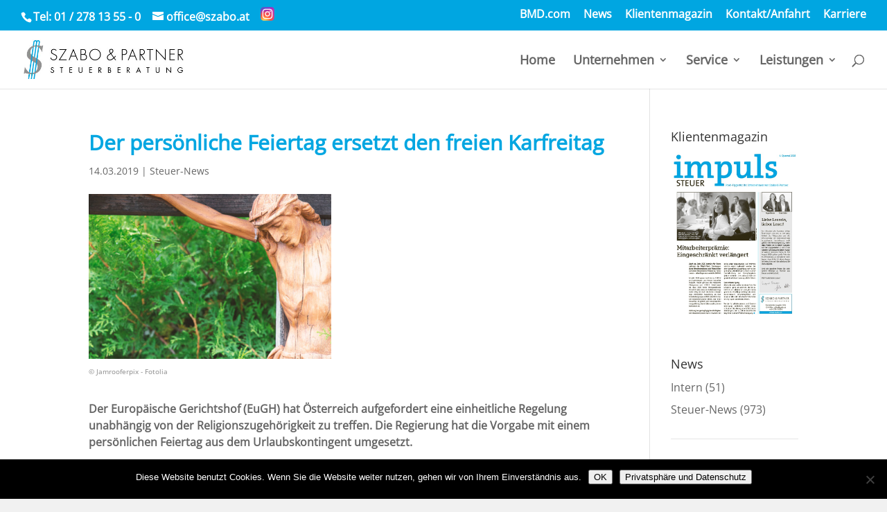

--- FILE ---
content_type: text/css
request_url: https://www.szabo.at/wp-content/themes/Szabo/style.css?ver=4.27.4
body_size: 1583
content:
/*
 Theme Name:     Szabo
 Description:    Szabo Theme
 Author:         november design
 Author URI:     https://www.november.at
 Template:       Divi
 Version:        1.0.0
*/

@import url("../Divi/style.css");

/* =Theme customization starts here
------------------------------------------------------- */

@font-face {
    font-family: 'Open Sans';
    src: url("font/OpenSans/OpenSans-Regular.ttf");
    font-weight: normal;
	font-style: normal;
}

@font-face {
    font-family: 'Open Sans Medium';
    src: url("font/OpenSans/OpenSans-Medium.ttf");
    font-weight: 600;
	font-style: normal;
}

@font-face {
    font-family: 'Open Sans Bold';
    src: url("font/OpenSans/OpenSans-Bold.ttf");
    font-weight: bold;
	font-style: normal;
}

body {
	font-family: 'Open Sans', sans-serif !important;
}

hr {
	border: 0px none;
	border-top: 1px solid rgba(0, 0, 0, 0.1);
}

/* ===== startseite slider height ===== */

@media only screen and ( min-width:981px ) {
    /* Set the slider height */
    /* .et_pb_slider, .et_pb_slider .et_pb_container {
        height: 450px !important;
    }
    .et_pb_slider, .et_pb_slider .et_pb_slide {
        max-height: 450px;
    }
    .et_pb_slider .et_pb_slide_description {
        position: relative;
        top: 25%;
        padding-top: 0 !important;
        padding-bottom:0 !important;
        height:auto !important;
    }

    .et-pb-controllers {
	    bottom: 10px;
	} */
}



/* ===== startseite garantie-icons ===== */

#home_garantie_container {
	box-sizing: border-box;

	display: flex;
	justify-content: space-between;
	align-items: stretch;
}

#home_garantie_container a {
	color: #000;
}

.home_garantie_link {
	box-sizing: border-box;
	flex-basis: 18%;
	margin-bottom: 40px;
	text-align: center;

    display: flex;
    flex-direction: column;
    align-items: center;
}


.home_garantie_icon {
	width: 100px; height: 100px;
	background-size: 80px;
	background-position: center center;
	background-repeat: no-repeat;

	-webkit-transition: 0.25s ease;
	-moz-transition: 0.25s ease;
	-ms-transition: 0.25s ease;
	-o-transition: 0.25s ease;
	transition: 0.25s ease;

	-webkit-animation: fadein 2s; /* Safari, Chrome and Opera > 12.1 */
	-moz-animation: fadein 2s; /* Firefox < 16 */
	-ms-animation: fadein 2s; /* Internet Explorer */
	-o-animation: fadein 2s; /* Opera < 12.1 */
	animation: fadein 2s;
}

@keyframes fadein {
    from { opacity: 0; }
    to   { opacity: 1; }
}

/* Firefox < 16 */
@-moz-keyframes fadein {
    from { opacity: 0; }
    to   { opacity: 1; }
}

/* Safari, Chrome and Opera > 12.1 */
@-webkit-keyframes fadein {
    from { opacity: 0; }
    to   { opacity: 1; }
}

/* Internet Explorer */
@-ms-keyframes fadein {
    from { opacity: 0; }
    to   { opacity: 1; }
}

/* Opera < 12.1 */
@-o-keyframes fadein {
    from { opacity: 0; }
    to   { opacity: 1; }
}


.home_garantie_link:hover .home_garantie_icon {
	background-size: 100px;
}

@media screen and (max-width: 980px) {
	#home_garantie_container {
		flex-flow: row wrap;
		justify-content: space-around;
	}

	.home_garantie_link {
		flex-basis: 30%;
	}
}

@media screen and (max-width: 680px) {
	.home_garantie_link {
		flex-basis: 45%;
	}
}

@media screen and (max-width: 480px) {
	.home_garantie_link {
		flex-basis: 100%;
	}
}




/* ===== seite grundsätze table ===== */

table.grundsaetze td {
	padding: 20px;
	vertical-align: top;
}

table.grundsaetze tr > td {
	width: 40px;
}

div.grundsaetze p,
div.grundsaetze p + h2 {
	margin: 0;
}

div.grundsaetze p {
	padding-bottom: 10px;
}

div.grundsaetze img {
	max-width: 80px;
	margin-top: 30px;
}





/* ----- */



html {
	background-color: #f1f1f1;
}

#main-content {
	padding-bottom: 3em;
}

p:last-of-type {
    padding-bottom: 1em;
}

p+h2 {
	margin-top: 1em;
}

#top-menu li ul {
    width: auto;
}

#top-menu li ul {
    right: 0;
}

#top-menu li li a {
    width: auto;
    padding: 12px 20px;
}

#top-menu-nav ul li > a:hover {
    opacity: 1;
    text-decoration: underline;
	background: transparent;
}


.et-search-form input {
    border: 1px solid #00a6e1;
    padding: 5px;
}


/* ================================= SINGLE VIEW ================================= */
/* --> anpassung der darstellung an steuerimpuls.com */

body.page-id-1285 .et_pb_row_4col .et_pb_image {
   border: 1px solid #dadada;
}

body.single-post h1 {
	color: #00a6e1;
	font-weight: 600;
}

body.single-post h2 {
	font-size: 22px;
	font-weight: 600;
	padding-bottom: 20px;
}

body.single-post h3 {
	font-size: 16px;
	padding-bottom: 0px;
	font-weight: 600;
}


/* ================================= CATEGORY VIEW ================================= */
/* --> fotos links floatend neben den news */

@media screen and (min-width: 650px) {

	body.category #main-content #left-area article img,
	body.archive #main-content #left-area article img {
		width: 30%;
		float: left;
		margin-right: 20px;
		margin-bottom: 20px;
	}

	/* klasse .truncate_post in child-index.php ergänzt */

	body.category #main-content #left-area article h2,
	body.category #main-content #left-area article p,
	body.category #main-content #left-area article .truncate_post,
	body.archive #main-content #left-area article h2,
	body.archive #main-content #left-area article p,
	body.archive #main-content #left-area article .truncate_post {
		margin-left: 32%;
	}
}

/* ================================= NEWS SINGLE ================================= */
/* anpassung à la standard */

/* @media screen and (min-width: 981px) {

	body.single-post h1 {
		float: right;
		width: 60%;
	}

	body.single-post #left-area .post-meta {
		float: right;
		width: 60%;
	}

	body.single-post .et_post_meta_wrapper img {
		float: left;
		background: transparent;
		width: 35%;
		margin-top: 3.5em;
	}

	body.single-post .et_pb_post .entry-content {
		padding-top: 0;
		float: right;
		width: 60%;
	}
} */




@media print {
	#top-header, #main-header, #sidebar,
	#main-footer, #main-footer .container, #et-footer-nav, #footer-bottom,
	.et_pb_scroll_top, .et-pb-icon, .et-hidden {
		display: none !important;
	}
}
